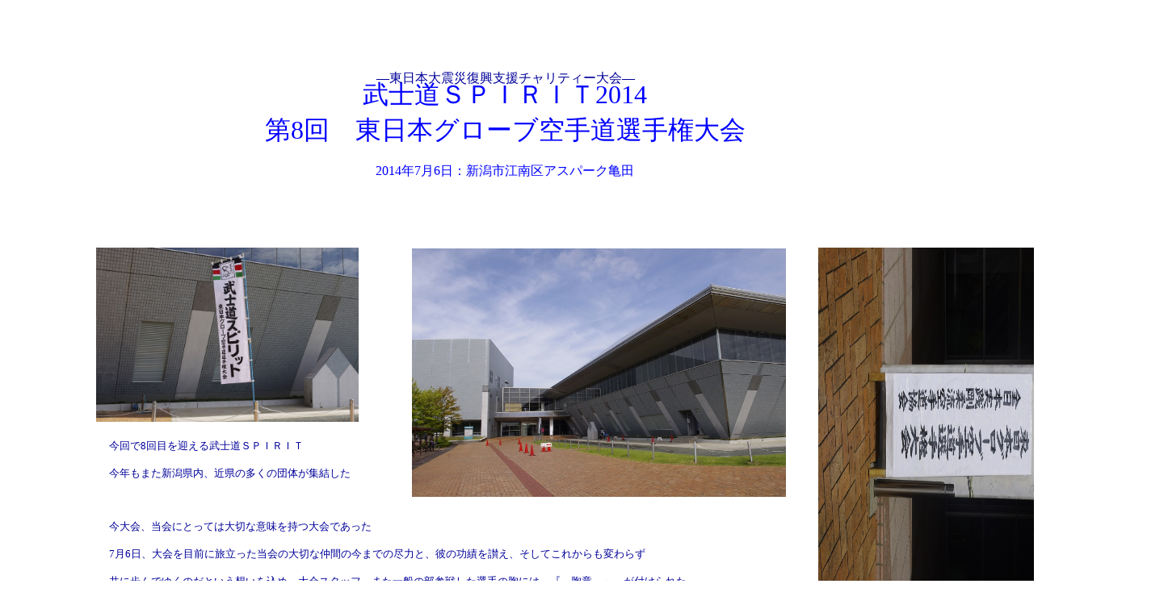

--- FILE ---
content_type: text/html
request_url: https://niigata-seidokan.com/newpage96.html
body_size: 10625
content:
<!DOCTYPE HTML PUBLIC "-//W3C//DTD HTML 4.01 Transitional//EN">
<HTML>
<HEAD>
<BASE target="_self">
<META http-equiv="Content-Type" content="text/html; charset=Shift_JIS">
<META name="GENERATOR" content="IBM WebSphere Studio Homepage Builder Version 13.0.6.0 for Windows">
<META http-equiv="Content-Style-Type" content="text/css">
<META name="IBM:HPB-Input-Mode" content="mode/flm; pagewidth=750; pageheight=900">
<TITLE>新潟誠道館：武士道2014　大会結果</TITLE>
</HEAD>
<BODY>
<DIV style="top : 71px;left : 466px;
	position : absolute;

	z-index : 311;

	width : 364px;
	height : 34px;
" id="Layer311">
<P><FONT color="#000099">―東日本大震災復興支援チャリティー大会―</FONT></P>
</DIV>
<DIV style="top : 20377px;left : 574px;
	position : absolute;

	z-index : 250;

	width : 286px;
	height : 25px;
" id="Layer251">
<P><B><FONT color="#0000ff">一般軽量級トーナメント</FONT></B></P>
</DIV>
<DIV style="top : 20027px;left : 575px;
	position : absolute;

	z-index : 242;

	width : 323px;
	height : 34px;
" id="Layer243">
<P><B><FONT color="#0000ff">一般男子軽軽量級トーナメント</FONT></B></P>
</DIV>
<DIV style="top : 22217px;left : 498px;
	position : absolute;

	z-index : 298;
" id="Layer299"><IMG src="2015_DSCF2933.JPG" width="872" height="654" border="0"></DIV>
<DIV style="top : 19091px;left : 1120px;
	position : absolute;

	z-index : 299;
" id="Layer300"><IMG src="dvd_snapshot_00.04.36_2015.09.02_17.03.07.jpg" width="279" height="186" border="0"></DIV>
<DIV style="top : 19868px;left : 1073px;
	position : absolute;

	z-index : 301;
" id="Layer302"><IMG src="dvd_snapshot_00.01.41_2015.09.02_16.14.22.jpg" width="186" height="124" border="0"></DIV>
<DIV style="top : 20099px;left : 1132px;
	position : absolute;

	z-index : 302;
" id="Layer303"><IMG src="dvd_snapshot_00.00.14_2015.09.02_16.58.18.jpg" width="251" height="159" border="0"></DIV>
<DIV style="top : 20723px;left : 1140px;
	position : absolute;

	z-index : 304;
" id="Layer305"><IMG src="ad.tf.jpg" width="258" height="172" border="0"></DIV>
<DIV style="top : 21189px;left : 991px;
	position : absolute;

	z-index : 305;

	width : 436px;
	height : 119px;
" id="Layer306">
<P align="center"><FONT color="#990099" size="2">今大会も多くの団体各位様、また応援に来て下さったご家族、親友の皆様<BR>
そして毎回　この武士道SPIRITを陰で支えてくれているスタッフ…<BR>
皆様のお力添えの元、盛大、且つ無事に閉会式を迎える事が出来ました事<BR>
改めまして心より感謝申し上げます<BR>
<BR>
9年という長き時を経て、今率直に感じている事は<BR>
<BR>
『　新潟県のレベルの向上　』<BR>
<BR>
それは県内だけに留まらず、県外からお越し頂いている<BR>
各団体の皆さんが<BR>
流派、団体間の垣根を越え参集頂き<BR>
良きライバル意識を持つ中で<BR>
それぞれが切磋琢磨してきた【　結晶　】であると思います<BR>
<BR>
武道や格闘技<BR>
熾烈な厳しき闘いの中で<BR>
とかく己が、我が団体が一番であると<BR>
誇示しまいがちな感のある世界であることは否めません<BR>
競技である以上、それも当然の事かもしれません<BR>
しかし、それに固執してしまっては対立や分裂と言った<BR>
片生りな結果しか生まれないと思っております<BR>
<BR>
当会もまだまだ発展途上の中にあります<BR>
至らぬ事は多々あると感じております<BR>
しかし、この小さな団体がこうして皆様のお力を頂き<BR>
この武士道SPIRITを開催させ貰えているという事<BR>
そしてこのように全体のレベル向上がはかれているという事の根本には<BR>
人と人との繋がりの大切さ、力を合わせるという事の大切さ<BR>
があるからだと思っております<BR>
だからこそ、そこには<BR>
<BR>
『　感謝　』<BR>
<BR>
の言葉しか無いと感じております<BR>
私共は他はどうであれ、この変わらぬ理念の元<BR>
私共のスタンスでこれからも活動させて頂く所存であります<BR>
<BR>
<BR>
</FONT><B><FONT color="#990099" size="2">来年2016年にはこの武士道SPIRITも10周年の<BR>
記念大会を迎えます<BR>
<BR>
</FONT></B><FONT color="#990099" size="2">今後共、変わらぬお付き合いの程<BR>
宜しくお願い致します<BR>
<BR>
</FONT></P>
</DIV>
<DIV style="top : 18235px;left : 1182px;
	position : absolute;

	z-index : 296;
" id="Layer297"><IMG src="dvd_snapshot_00.02.03_2015.09.02_16.46.22.jpg" width="179" height="119" border="0"></DIV>
<DIV style="top : 22181px;left : 45px;
	position : absolute;

	z-index : 297;
" id="Layer298"><IMG src="dvd_snapshot_00.26_2015.09.02_11.53.05.jpg" width="429" height="286" border="0"></DIV>
<DIV style="top : 17979px;left : 998px;
	position : absolute;

	z-index : 295;
" id="Layer296"><IMG src="dvd_snapshot_00.03.30_2015.09.02_16.51.06.jpg" width="202" height="135" border="0"></DIV>
<DIV style="top : 17543px;left : 1202px;
	position : absolute;

	z-index : 293;
" id="Layer294"><IMG src="dvd_snapshot_00.00.16_2015.09.02_16.39.17.jpg" width="195" height="130" border="0"></DIV>
<DIV style="top : 18380px;left : 1119px;
	position : absolute;

	z-index : 290;
" id="Layer290"><IMG src="logo72.gif" width="198" height="177" border="0" alt="精 "></DIV>
<DIV style="top : 18681px;left : 949px;
	position : absolute;

	z-index : 291;
" id="Layer292"><IMG src="logo92.gif" width="384" height="36" border="0" alt="SPIRIT "></DIV>
<DIV style="top : 21871px;left : 730px;
	position : absolute;

	z-index : 281;
" id="Layer281"><IMG src="2015_DSCF29321.JPG" width="150" border="0" height="230"></DIV>
<DIV style="top : 21873px;left : 547px;
	position : absolute;

	z-index : 280;
" id="Layer280"><IMG src="2015_DSCF29311.JPG" width="148" border="0" height="227"></DIV>
<DIV style="top : 21872px;left : 364px;
	position : absolute;

	z-index : 279;
" id="Layer279"><IMG src="2015_DSCF29301.JPG" width="148" border="0" height="227"></DIV>
<DIV style="top : 20772px;left : 949px;
	position : absolute;

	z-index : 261;
" id="Layer262"><IMG src="2015_DSCF29221.JPG" width="150" border="0" height="230"></DIV>
<DIV style="top : 20743px;left : 95px;
	position : absolute;

	z-index : 255;
" id="Layer256"><IMG src="ad.lmtf.jpg" width="448" height="299" border="0"></DIV>
<DIV style="top : 20070px;left : 928px;
	position : absolute;

	z-index : 247;
" id="Layer248"><IMG src="2015_DSCF29081.JPG" width="148" border="0" height="227"></DIV>
<DIV style="top : 19715px;left : 770px;
	position : absolute;

	z-index : 238;
" id="Layer239"><IMG src="2015_DSCF29061.JPG" width="148" border="0" height="227"></DIV>
<DIV style="top : 19690px;left : 96px;
	position : absolute;

	z-index : 228;
" id="Layer229"><IMG src="jh.htf.jpg" width="445" height="295" border="0"></DIV>
<DIV style="top : 19369px;left : 760px;
	position : absolute;

	z-index : 232;
" id="Layer233"><IMG src="2015_DSCF29021.JPG" width="149" border="0" height="229"></DIV>
<DIV style="top : 19005px;left : 753px;
	position : absolute;

	z-index : 226;
" id="Layer227"><IMG src="2015_DSCF28961.JPG" width="148" border="0" height="227"></DIV>
<DIV style="top : 18652px;left : 752px;
	position : absolute;

	z-index : 221;
" id="Layer221"><IMG src="2015_DSCF28901.JPG" width="148" border="0" height="227"></DIV>
<DIV style="top : 18301px;left : 939px;
	position : absolute;

	z-index : 215;
" id="Layer215"><IMG src="2015_DSCF28861.JPG" width="146" border="0" height="225"></DIV>
<DIV style="top : 18276px;left : 95px;
	position : absolute;

	z-index : 210;
" id="Layer210"><IMG src="5.6mltf.jpg" width="446" height="297" border="0"></DIV>
<DIV style="top : 17620px;left : 760px;
	position : absolute;

	z-index : 200;
" id="Layer200"><IMG src="2015_DSCF28782.JPG" width="150" border="0" height="230"></DIV>
<DIV style="top : 17622px;left : 565px;
	position : absolute;

	z-index : 201;
" id="Layer201"><IMG src="2015_DSCF28801.JPG" width="150" border="0" height="231"></DIV>
<DIV style="top : 17600px;left : 94px;
	position : absolute;

	z-index : 199;
" id="Layer199"><IMG src="3.4mltf.jpg" width="448" height="299" border="0"></DIV>
<DIV style="width : 609px;top : 9668px;left : 73px;
	position : absolute;

	z-index : 104;

	height : 68px;
" id="Layer104">
<P>一般男子重量級トーナメント　決勝<BR>
<BR>
阿部　健寿（フリー）　ｖｓ　木村充利（ＴＥＡＭ　Ｂ・Ｓ・Ｋ）</P>
</DIV>
<DIV style="width : 870px;top : 528px;left : 135px;
	position : absolute;

	z-index : 6;

	height : 197px;
" id="Layer6">
<P><FONT color="#000099" size="2">今回で8回目を迎える武士道ＳＰＩＲＩＴ<BR>
<BR>
今年もまた新潟県内、近県の多くの団体が集結した<BR>
<BR>
<BR>
<BR>
今大会、当会にとっては大切な意味を持つ大会であった<BR>
<BR>
7月6日、大会を目前に旅立った当会の大切な仲間の今までの尽力と、彼の功績を讃え、そしてこれからも変わらず<BR>
<BR>
共に歩んでゆくのだという想いを込め　大会スタッフ、また一般の部参戦した選手の胸には　『　胸章　』　が付けられた。　　　<BR>
<BR>
<BR>
そして今回も参戦した選手達の今までの想いの籠った　熱き試合展開が繰り広げられた</FONT></P>
</DIV>
<DIV style="top : 15973px;left : 64px;
	position : absolute;

	z-index : 187;
" id="Layer187"><IMG src="logo91.gif" width="93" height="99" border="0" alt="感"></DIV>
<DIV style="top : 15833px;left : 1312px;
	position : absolute;

	z-index : 186;
" id="Layer186"><IMG src="logo81.gif" width="94" height="101" border="0" alt="忠"></DIV>
<DIV style="top : 15565px;left : 932px;
	position : absolute;

	z-index : 185;
" id="Layer185"><IMG src="logo71.gif" width="73" height="76" border="0" alt="芯"></DIV>
<DIV style="top : 15306px;left : 1268px;
	position : absolute;

	z-index : 184;
" id="Layer184"><IMG src="logo61.gif" width="97" height="101" border="0" alt="共"></DIV>
<DIV style="top : 15353px;left : 357px;
	position : absolute;

	z-index : 182;
" id="Layer182"><IMG src="logo42.gif" width="77" height="85" border="0" alt="師"></DIV>
<DIV style="top : 14986px;left : 1235px;
	position : absolute;

	z-index : 181;
" id="Layer181"><IMG src="logo33.gif" width="99" height="101" border="0" alt="仁"></DIV>
<DIV style="top : 14997px;left : 606px;
	position : absolute;

	z-index : 180;
" id="Layer180"><IMG src="logo23.gif" width="65" height="69" border="0" alt="美"></DIV>
<DIV style="top : 14947px;left : 84px;
	position : absolute;

	z-index : 179;
" id="Layer179"><IMG src="logo17.gif" width="100" height="101" border="0" alt="激"></DIV>
<DIV style="top : 16332px;left : 542px;
	position : absolute;

	z-index : 176;
" id="Layer176"><IMG src="_IGP6313.JPG" width="311" height="207" border="0"></DIV>
<DIV style="top : 16094px;left : 54px;
	position : absolute;

	z-index : 174;
" id="Layer174"><IMG src="DSC06018.JPG" width="500" height="333" border="0"></DIV>
<DIV style="top : 15577px;left : 483px;
	position : absolute;

	z-index : 167;
" id="Layer167"><IMG src="_IGP6415.JPG" width="167" height="251" border="0"></DIV>
<DIV style="top : 15544px;left : 39px;
	position : absolute;

	z-index : 166;
" id="Layer166"><IMG src="DSC05917.JPG" width="311" height="207" border="0"></DIV>
<DIV style="top : 15732px;left : 870px;
	position : absolute;

	z-index : 165;
" id="Layer165"><IMG src="DSC05819.JPG" width="420" height="280" border="0"></DIV>
<DIV style="top : 15545px;left : 1025px;
	position : absolute;

	z-index : 164;
" id="Layer164"><IMG src="DSC05924.JPG" width="332" height="221" border="0"></DIV>
<DIV style="top : 15514px;left : 673px;
	position : absolute;

	z-index : 163;
" id="Layer163"><IMG src="_IGP6616.JPG" width="238" height="358" border="0"></DIV>
<DIV style="top : 14992px;left : 723px;
	position : absolute;

	z-index : 152;
" id="Layer152"><IMG src="_IGP6187.JPG" width="299" height="199" border="0"></DIV>
<DIV style="top : 14768px;left : 475px;
	position : absolute;

	z-index : 157;
" id="Layer157"><IMG src="DSC05999.JPG" width="319" height="212" border="0"></DIV>
<DIV style="top : 14770px;left : 984px;
	position : absolute;

	z-index : 154;
" id="Layer154"><IMG src="_IGP6337.JPG" width="374" height="249" border="0"></DIV>
<DIV style="top : 14111px;left : 514px;
	position : absolute;

	z-index : 144;
" id="Layer144"><IMG src="bushiDSCF4403.JPG" width="211" height="282" border="0"></DIV>
<DIV style="top : 13796px;left : 1002px;
	position : absolute;

	z-index : 142;
" id="Layer142"><IMG src="bushiDSCF4399.JPG" width="211" height="282" border="0"></DIV>
<DIV style="top : 13472px;left : 761px;
	position : absolute;

	z-index : 137;
" id="Layer137"><IMG src="bushiDSCF4388.JPG" width="211" height="282" border="0"></DIV>
<DIV style="top : 12500px;left : 261px;
	position : absolute;

	z-index : 123;
" id="Layer125"><IMG src="bushiDSCF4361.JPG" width="212" height="282" border="0"></DIV>
<DIV style="top : 12497px;left : 497px;
	position : absolute;

	z-index : 124;
" id="Layer126"><IMG src="bushiDSCF4362.JPG" width="212" height="282" border="0"></DIV>
<DIV style="top : 12494px;left : 749px;
	position : absolute;

	z-index : 125;
" id="Layer123"><IMG src="bushiDSCF4364.JPG" width="210" height="280" border="0"></DIV>
<DIV style="top : 12493px;left : 997px;
	position : absolute;

	z-index : 126;
" id="Layer127"><IMG src="bushiDSCF4366.JPG" width="211" height="281" border="0"></DIV>
<DIV style="top : 11839px;left : 1173px;
	position : absolute;

	z-index : 120;
" id="Layer120"><IMG src="logo21.gif" width="149" height="156" border="0" alt="王"></DIV>
<DIV style="top : 11441px;left : 792px;
	position : absolute;

	z-index : 115;
" id="Layer115"><IMG src="_IGP6624.JPG" width="546" height="363" border="0"></DIV>
<DIV style="top : 10837px;left : 608px;
	position : absolute;

	z-index : 111;
" id="Layer111"><IMG src="_IGP6569.JPG" width="546" height="363" border="0"></DIV>
<DIV style="top : 10836px;left : 55px;
	position : absolute;

	z-index : 110;
" id="Layer110"><IMG src="_IGP6572.JPG" width="546" height="363" border="0"></DIV>
<DIV style="top : 10288px;left : 788px;
	position : absolute;

	z-index : 107;
" id="Layer107"><IMG src="_IGP6566.JPG" width="546" height="361" border="0"></DIV>
<DIV style="top : 9749px;left : 615px;
	position : absolute;

	z-index : 102;
" id="Layer102"><IMG src="_IGP6548.JPG" width="545" height="361" border="0"></DIV>
<DIV style="top : 9206px;left : 799px;
	position : absolute;

	z-index : 98;
" id="Layer98"><IMG src="_IGP6522.JPG" width="546" height="362" border="0"></DIV>
<DIV style="top : 8664px;left : 608px;
	position : absolute;

	z-index : 94;
" id="Layer94"><IMG src="_IGP6519.JPG" width="545" height="362" border="0"></DIV>
<DIV style="top : 8089px;left : 811px;
	position : absolute;

	z-index : 90;
" id="Layer90"><IMG src="DSC05896.JPG" width="547" height="364" border="0"></DIV>
<DIV style="top : 7527px;left : 607px;
	position : absolute;

	z-index : 87;
" id="Layer87"><IMG src="_IGP6495.JPG" width="551" height="365" border="0"></DIV>
<DIV style="top : 6931px;left : 821px;
	position : absolute;

	z-index : 82;
" id="Layer82"><IMG src="_IGP6485.JPG" width="555" height="369" border="0"></DIV>
<DIV style="top : 6378px;left : 597px;
	position : absolute;

	z-index : 78;
" id="Layer78"><IMG src="_IGP6472.JPG" width="554" height="367" border="0"></DIV>
<DIV style="top : 5822px;left : 802px;
	position : absolute;

	z-index : 74;
" id="Layer74"><IMG src="_IGP6461.JPG" width="556" height="369" border="0"></DIV>
<DIV style="top : 5822px;left : 242px;
	position : absolute;

	z-index : 73;
" id="Layer73"><IMG src="_IGP6457.JPG" width="557" height="370" border="0"></DIV>
<DIV style="top : 5643px;left : 409px;
	position : absolute;

	z-index : 72;

	width : 698px;
	height : 34px;
" id="Layer72">
<P>共に一歩も引かぬ好勝負を繰り広げた両雄　　　結果、チームゼロス　岡村迅が初優勝</P>
</DIV>
<DIV style="top : 5267px;left : 607px;
	position : absolute;

	z-index : 71;
" id="Layer71"><IMG src="_IGP6451.JPG" width="560" height="372" border="0"></DIV>
<DIV style="top : 4752px;left : 104px;
	position : absolute;

	z-index : 66;
" id="Layer66"><IMG src="_IGP643111.JPG" width="514" height="386" border="0"></DIV>
<DIV style="top : 4752px;left : 848px;
	position : absolute;

	z-index : 67;
" id="Layer67"><IMG src="_IGP64331.JPG" width="456" height="384" border="0"></DIV>
<DIV style="top : 4114px;left : 211px;
	position : absolute;

	z-index : 58;
" id="Layer58"><IMG src="logo6.gif" width="144" height="154" border="0" alt="心"></DIV>
<DIV style="top : 3753px;left : 130px;
	position : absolute;

	z-index : 60;
" id="Layer60"><IMG src="logo8.gif" width="115" height="123" border="0" alt="正"></DIV>
<DIV style="top : 3011px;left : 136px;
	position : absolute;

	z-index : 54;
" id="Layer54"><IMG src="logo1.gif" width="161" height="165" border="0" alt="武 "></DIV>
<DIV style="top : 4225px;left : 377px;
	position : absolute;

	z-index : 51;
" id="Layer51"><IMG src="_IGP6311.JPG" width="323" height="215" border="0"></DIV>
<DIV style="top : 4085px;left : 651px;
	position : absolute;

	z-index : 50;
" id="Layer50"><IMG src="_IGP6304.JPG" width="404" height="269" border="0"></DIV>
<DIV style="top : 3908px;left : 1067px;
	position : absolute;

	z-index : 38;
" id="Layer38"><IMG src="_IGP5983.JPG" width="259" height="173" border="0"></DIV>
<DIV style="top : 3216px;left : 111px;
	position : absolute;

	z-index : 33;
" id="Layer33"><IMG src="_IGP5985.JPG" width="261" height="174" border="0"></DIV>
<DIV style="top : 3563px;left : 111px;
	position : absolute;

	z-index : 35;
" id="Layer35"><IMG src="_IGP5999.JPG" width="258" height="172" border="0"></DIV>
<DIV style="top : 3244px;left : 393px;
	position : absolute;

	z-index : 43;
" id="Layer43"><IMG src="_IGP6120.JPG" width="342" height="227" border="0"></DIV>
<DIV style="top : 3029px;left : 698px;
	position : absolute;

	z-index : 42;
" id="Layer42"><IMG src="_IGP6067.JPG" width="356" height="236" border="0"></DIV>
<DIV style="top : 3004px;left : 390px;
	position : absolute;

	z-index : 41;
" id="Layer41"><IMG src="_IGP5952.JPG" width="328" height="218" border="0"></DIV>
<DIV style="top : 2466px;left : 515px;
	position : absolute;

	z-index : 28;
" id="Layer27"><IMG src="_IGP5904.JPG" width="337" height="223" border="0"></DIV>
<DIV style="top : 2027px;left : 749px;
	position : absolute;

	z-index : 22;
" id="Layer22"><IMG src="_IGP5870.JPG" width="294" height="195" border="0"></DIV>
<DIV style="top : 1837px;left : 539px;
	position : absolute;

	z-index : 18;
" id="Layer19"><IMG src="_IGP5845.JPG" width="312" height="207" border="0"></DIV>
<DIV style="top : 1349px;left : 827px;
	position : absolute;

	z-index : 15;
" id="Layer15"><IMG src="_IGP5783.JPG" width="484" height="322" border="0"></DIV>
<DIV style="top : 1684px;left : 866px;
	position : absolute;

	z-index : 16;
" id="Layer17"><IMG src="_IGP5817.JPG" width="380" height="253" border="0"></DIV>
<DIV style="top : 1578px;left : 525px;
	position : absolute;

	z-index : 19;
" id="Layer16"><IMG src="_IGP5805.JPG" width="360" height="239" border="0"></DIV>
<DIV style="top : 1050px;left : 113px;
	position : absolute;

	z-index : 11;
" id="Layer11"><IMG src="_IGP5744.JPG" width="413" height="275" border="0"></DIV>
<DIV style="top : 783px;left : 503px;
	position : absolute;

	z-index : 10;
" id="Layer8"><IMG src="_IGP5638.JPG" width="285" height="190" border="0"></DIV>
<DIV style="top : 96px;left : 286px;
	position : absolute;

	z-index : 1;

	width : 678px;
	height : 156px;
" id="Layer1" align="center"><FONT color="#0000ff" size="6">武士道ＳＰＩＲＩＴ2014<BR>
第8回　東日本グローブ空手道選手権大会</FONT><BR>
<BR>
<FONT color="#0000ff">2014年7月6日：新潟市江南区アスパーク亀田</FONT></DIV>
<DIV style="top : 17853px;left : 766px;
	position : absolute;

	z-index : 206;

	width : 135px;
	height : 37px;
" id="Layer206">
<P><FONT color="#000099" size="2"><B>準優勝　北國　　薫<BR>
　　　　　　（K-ism）</B></FONT></P>
</DIV>
<DIV style="top : 17497px;left : 545px;
	position : absolute;

	z-index : 198;

	width : 421px;
	height : 43px;
" id="Layer198">
<P align="center"><FONT color="#000099" size="2">今年で9年目を迎えた武士道SPIRIT<BR>
今回も新潟県内外より精鋭が集まり熱い試合展開が繰り広げられた</FONT></P>
</DIV>
<DIV style="top : 19677px;left : 565px;
	position : absolute;

	z-index : 235;

	width : 269px;
	height : 18px;
" id="Layer236">
<P><B><FONT color="#0000ff">中学男子重量級トーナメント</FONT></B></P>
</DIV>
<DIV style="top : 18804px;left : 1173px;
	position : absolute;

	z-index : 310;
" id="Layer291"><IMG src="logo122.gif" width="193" height="177" border="0" alt="神 "></DIV>
<DIV style="top : 21827px;left : 473px;
	position : absolute;

	z-index : 277;
" id="Layer277">
<P><B><FONT color="#0000ff">ガッツファイト賞</FONT></B></P>
</DIV>
<DIV style="top : 21441px;left : 580px;
	position : absolute;

	z-index : 270;

	width : 355px;
	height : 20px;
" id="Layer271">
<P><B><FONT color="#0000ff">一般男子重量級トーナメント</FONT></B></P>
</DIV>
<DIV style="top : 21084px;left : 574px;
	position : absolute;

	z-index : 265;

	width : 313px;
	height : 24px;
" id="Layer266">
<P><B><FONT color="#0000ff">一般男子中量級トーナメント</FONT></B></P>
</DIV>
<DIV style="top : 20730px;left : 572px;
	position : absolute;

	z-index : 256;

	width : 286px;
	height : 22px;
" id="Layer257">
<P><B><FONT color="#0000ff">一般男子軽中量級トーナメント</FONT></B></P>
</DIV>
<DIV style="top : 19325px;left : 579px;
	position : absolute;

	z-index : 229;

	width : 271px;
	height : 18px;
" id="Layer230">
<P><B><FONT color="#0000ff">中学男子中量級トーナメント</FONT></B></P>
</DIV>
<DIV style="top : 18959px;left : 574px;
	position : absolute;

	z-index : 224;

	width : 230px;
	height : 27px;
" id="Layer224">
<P><B><FONT color="#0000ff">中学男子軽量級トーナメント</FONT></B></P>
</DIV>
<DIV style="top : 18609px;left : 569px;
	position : absolute;

	z-index : 218;

	width : 316px;
	height : 26px;
" id="Layer218">
<P><B><FONT color="#0000ff">小学5・6年男子重量級トーナメント</FONT></B></P>
</DIV>
<DIV style="top : 18262px;left : 569px;
	position : absolute;

	z-index : 211;

	width : 275px;
	height : 24px;
" id="Layer211">
<P><B><FONT color="#0000ff">小学5・6年男子軽量級トーナメント</FONT></B></P>
</DIV>
<DIV style="top : 17917px;left : 574px;
	position : absolute;

	z-index : 208;

	width : 279px;
	height : 34px;
" id="Layer208">
<P><B><FONT color="#0000ff">小学3・4年男子重量級トーナメント</FONT></B></P>
</DIV>
<DIV style="top : 17583px;left : 566px;
	position : absolute;

	z-index : 205;

	width : 326px;
	height : 21px;
" id="Layer205">
<P><FONT color="#0000ff" size="3"><B>小男学3・4年男子軽量級トーナメント</B></FONT></P>
</DIV>
<DIV style="top : 22884px;left : 794px;
	position : absolute;

	z-index : 309;

	width : 378px;
	height : 34px;
" id="Layer310">
<P><B><FONT color="#0000ff">各階級　トーナメント入賞者</FONT></B></P>
</DIV>
<DIV style="top : 17870px;left : 1163px;
	position : absolute;

	z-index : 294;
" id="Layer295"><IMG src="dvd_snapshot_00.01.48_2015.09.02_15.00.19.jpg" width="221" height="134" border="0"></DIV>
<DIV style="top : 19342px;left : 993px;
	position : absolute;

	z-index : 307;
" id="Layer308"><IMG src="dvd_snapshot_00.00.08_2015.09.02_16.37.55.jpg" width="338" height="203" border="0"></DIV>
<DIV style="top : 19590px;left : 1108px;
	position : absolute;

	z-index : 300;
" id="Layer301"><IMG src="dvd_snapshot_00.00.11_2015.09.02_16.38.21.jpg" width="290" height="193" border="0"></DIV>
<DIV style="top : 20392px;left : 1048px;
	position : absolute;

	z-index : 303;
" id="Layer304"><IMG src="dvd_snapshot_00.03.08_2015.09.02_16.48.42.jpg" width="255" height="170" border="0"></DIV>
<DIV style="top : 21102px;left : 1119px;
	position : absolute;

	z-index : 306;
" id="Layer307"><IMG src="logo101.gif" width="212" height="65" border="0" alt="感　謝 "></DIV>
<DIV style="top : 17146px;left : 1029px;
	position : absolute;

	z-index : 292;
" id="Layer293"><IMG src="dvd_snapshot_02.34_2015.09.02_11.56.26.jpg" width="284" height="188" border="0"></DIV>
<DIV style="top : 17663px;left : 1019px;
	position : absolute;

	z-index : 287;
" id="Layer287"><IMG src="logo52.gif" width="175" height="177" border="0" alt="士 "></DIV>
<DIV style="top : 18031px;left : 1217px;
	position : absolute;

	z-index : 289;
" id="Layer289"><IMG src="logo62.gif" width="200" height="177" border="0" alt="道 "></DIV>
<DIV style="top : 17354px;left : 1093px;
	position : absolute;

	z-index : 286;
" id="Layer286"><IMG src="logo34.gif" width="184" height="174" border="0" alt="武 "></DIV>
<DIV style="top : 22112px;left : 746px;
	position : absolute;

	z-index : 285;

	width : 129px;
	height : 23px;
" id="Layer285">
<P align="center"><B><FONT color="#000099" size="2">菅野　紗那（代理<BR>
（勇道会館）</FONT></B></P>
</DIV>
<DIV style="top : 22111px;left : 592px;
	position : absolute;

	z-index : 284;
" id="Layer284">
<P><B><FONT color="#000099" size="2">渡辺　　竜<BR>
（伊原道場）</FONT></B></P>
</DIV>
<DIV style="top : 22108px;left : 415px;
	position : absolute;

	z-index : 283;
" id="Layer283">
<P align="center"><B><FONT color="#000099" size="2">斉藤　遼太<BR>
（拳獅会）</FONT></B></P>
</DIV>
<DIV style="top : 22109px;left : 200px;
	position : absolute;

	z-index : 282;
" id="Layer282">
<P align="center"><B><FONT color="#000099" size="2">坂内　勝馬<BR>
（誠道館江南）</FONT></B></P>
</DIV>
<DIV style="top : 21873px;left : 173px;
	position : absolute;

	z-index : 278;
" id="Layer278"><IMG src="2015_DSCF29291.JPG" width="148" border="0" height="227"></DIV>
<DIV style="top : 18060px;left : 796px;
	position : absolute;

	z-index : 276;

	width : 109px;
	height : 18px;
" id="Layer276">
<P>No Printing</P>
</DIV>
<DIV style="top : 18055px;left : 594px;
	position : absolute;

	z-index : 275;

	width : 108px;
	height : 21px;
" id="Layer275">
<P>No Printing</P>
</DIV>
<DIV style="top : 19244px;left : 595px;
	position : absolute;

	z-index : 225;

	width : 147px;
	height : 34px;
" id="Layer226">
<P><B><FONT color="#000099" size="2">優勝　土田　知滉<BR>
　　　（誠道館江南）</FONT></B></P>
</DIV>
<DIV style="top : 19006px;left : 573px;
	position : absolute;

	z-index : 273;
" id="Layer225"><IMG src="2015_DSCF28931.JPG" width="149" border="0" height="229"></DIV>
<DIV style="top : 21714px;left : 600px;
	position : absolute;

	z-index : 272;

	width : 200px;
	height : 18px;
" id="Layer273">
<P><B><FONT color="#000099" size="2">優勝　高橋　翔太<BR>
　　（チームゼロス）</FONT></B></P>
</DIV>
<DIV style="top : 21479px;left : 585px;
	position : absolute;

	z-index : 271;
" id="Layer272"><IMG src="2015_DSCF29281.JPG" width="147" border="0" height="226"></DIV>
<DIV style="top : 21451px;left : 98px;
	position : absolute;

	z-index : 269;
" id="Layer270"><IMG src="ad.htf.jpg" width="445" height="298" border="0"></DIV>
<DIV style="top : 21119px;left : 770px;
	position : absolute;

	z-index : 267;
" id="Layer268"><IMG src="2015_DSCF29261.JPG" width="150" border="0" height="230"></DIV>
<DIV style="top : 21358px;left : 600px;
	position : absolute;

	z-index : 266;

	width : 128px;
	height : 51px;
" id="Layer267">
<P><B><FONT color="#000099" size="2">優勝　伊藤　涼介<BR>
　　　（不死鳥道場）<BR>
　</FONT></B></P>
</DIV>
<DIV style="top : 21122px;left : 581px;
	position : absolute;

	z-index : 264;
" id="Layer265"><IMG src="2015_DSCF29241.JPG" width="148" border="0" height="227"></DIV>
<DIV style="top : 21099px;left : 98px;
	position : absolute;

	z-index : 263;
" id="Layer264"><IMG src="ad.mt.jpg" width="447" height="298" border="0"></DIV>
<DIV style="top : 21014px;left : 967px;
	position : absolute;

	z-index : 262;

	width : 173px;
	height : 37px;
" id="Layer263">
<P><B><FONT color="#000099" size="2">3位　高橋　俊介<BR>
（UNDER GROUND)</FONT></B></P>
</DIV>
<DIV style="top : 21013px;left : 767px;
	position : absolute;

	z-index : 260;

	width : 179px;
	height : 19px;
" id="Layer261">
<P><B><FONT color="#000099" size="2">準優勝　福田幸太郎<BR>
　　　　（チームゼロス）</FONT></B></P>
</DIV>
<DIV style="top : 20773px;left : 762px;
	position : absolute;

	z-index : 259;
" id="Layer260"><IMG src="2015_DSCF29181.JPG" width="149" border="0" height="229"></DIV>
<DIV style="top : 21012px;left : 593px;
	position : absolute;

	z-index : 258;

	width : 124px;
	height : 34px;
" id="Layer259">
<P><B><FONT color="#000099" size="2">優勝　中川　涼雅<BR>
　　　　（拳修館）</FONT></B></P>
</DIV>
<DIV style="top : 20774px;left : 578px;
	position : absolute;

	z-index : 257;
" id="Layer258"><IMG src="2015_DSCF29201.JPG" width="149" border="0" height="229"></DIV>
<DIV style="top : 20656px;left : 765px;
	position : absolute;

	z-index : 254;

	width : 169px;
	height : 39px;
" id="Layer255">
<P><B><FONT color="#000099" size="2">準優勝　横山　典雄<BR>
　　　　　（不死鳥道場）</FONT></B></P>
</DIV>
<DIV style="top : 20420px;left : 756px;
	position : absolute;

	z-index : 253;
" id="Layer254"><IMG src="2015_DSCF29141.JPG" width="150" border="0" height="230"></DIV>
<DIV style="top : 20660px;left : 601px;
	position : absolute;

	z-index : 252;

	width : 120px;
	height : 35px;
" id="Layer253">
<P><B><FONT color="#000099" size="2">優勝　大貫瑠夏<BR>
　　　（誠道館木戸）</FONT></B></P>
</DIV>
<DIV style="top : 20420px;left : 583px;
	position : absolute;

	z-index : 251;
" id="Layer252"><IMG src="2015_DSCF29161.JPG" width="149" border="0" height="229"></DIV>
<DIV style="top : 20392px;left : 97px;
	position : absolute;

	z-index : 249;
" id="Layer250"><IMG src="ad.lt.jpg" width="447" height="298" border="0"></DIV>
<DIV style="top : 20305px;left : 938px;
	position : absolute;

	z-index : 248;

	width : 138px;
	height : 35px;
" id="Layer249">
<P><B><FONT color="#000099" size="2">3位　桐木謙士郎<BR>
　　　　（勇道会館）</FONT></B></P>
</DIV>
<DIV style="top : 20071px;left : 749px;
	position : absolute;

	z-index : 245;
" id="Layer246"><IMG src="2015_DSCF29101.JPG" width="148" border="0" height="227"></DIV>
<DIV style="top : 20071px;left : 578px;
	position : absolute;

	z-index : 243;
" id="Layer244"><IMG src="2015_DSCF29121.JPG" width="148" border="0" height="227"></DIV>
<DIV style="top : 20042px;left : 98px;
	position : absolute;

	z-index : 241;
" id="Layer242"><IMG src="ad.pint.jpg" width="446" height="296" border="0"></DIV>
<DIV style="top : 19950px;left : 788px;
	position : absolute;

	z-index : 240;

	width : 186px;
	height : 40px;
" id="Layer241">
<P><B><FONT color="#000099" size="2">準優勝　池田　瑞輝<BR>
　　　　　　（K-ism)</FONT></B></P>
</DIV>
<DIV style="top : 19717px;left : 575px;
	position : absolute;

	z-index : 236;
" id="Layer237"><IMG src="2015_DSCF29041.JPG" width="148" border="0" height="227"></DIV>
<DIV style="top : 19336px;left : 98px;
	position : absolute;

	z-index : 234;
" id="Layer235"><IMG src="jh.mtf.jpg" width="447" height="298" border="0"></DIV>
<DIV style="top : 19609px;left : 773px;
	position : absolute;

	z-index : 233;

	width : 159px;
	height : 38px;
" id="Layer234">
<P><B><FONT color="#000099" size="2">準優勝　志賀　凌哉<BR>
　　　　　　（拳修館）</FONT></B></P>
</DIV>
<DIV style="top : 19606px;left : 589px;
	position : absolute;

	z-index : 231;

	width : 145px;
	height : 34px;
" id="Layer232">
<P><B><FONT color="#000099" size="2">優勝　歌代　風依<BR>
　　　（誠道館木戸）</FONT></B></P>
</DIV>
<DIV style="top : 19368px;left : 575px;
	position : absolute;

	z-index : 230;
" id="Layer231"><IMG src="2015_DSCF28991.JPG" width="148" border="0" height="227"></DIV>
<DIV style="top : 19244px;left : 757px;
	position : absolute;

	z-index : 227;

	width : 159px;
	height : 39px;
" id="Layer228">
<P><B><FONT color="#000099" size="2">準優勝　高坂　文都<BR>
　　　　　（小島道場）</FONT></B></P>
</DIV>
<DIV style="top : 18977px;left : 98px;
	position : absolute;

	z-index : 223;
" id="Layer223"><IMG src="jh.ltf.jpg" width="447" height="298" border="0"></DIV>
<DIV style="top : 18886px;left : 763px;
	position : absolute;

	z-index : 222;

	width : 159px;
	height : 41px;
" id="Layer222">
<P><B><FONT color="#000099" size="2">準優勝　土田　颯太<BR>
　　　　　　（拳獅会）</FONT></B></P>
</DIV>
<DIV style="top : 18891px;left : 582px;
	position : absolute;

	z-index : 220;

	width : 142px;
	height : 34px;
" id="Layer220">
<P><B><FONT color="#000099" size="2">優勝　佐野　太紀<BR>
　　　　（拳獅会）</FONT></B></P>
</DIV>
<DIV style="top : 18654px;left : 568px;
	position : absolute;

	z-index : 219;
" id="Layer219"><IMG src="2015_DSCF28881.JPG" width="148" border="0" height="228"></DIV>
<DIV style="top : 18622px;left : 96px;
	position : absolute;

	z-index : 217;
" id="Layer217"><IMG src="5.6mhtf.jpg" width="447" height="298" border="0"></DIV>
<DIV style="top : 18536px;left : 960px;
	position : absolute;

	z-index : 216;

	width : 153px;
	height : 40px;
" id="Layer216">
<P><B><FONT color="#000099" size="2">3位　豊川　流希<BR>
　　　（小島道場）</FONT></B></P>
</DIV>
<DIV style="top : 18535px;left : 759px;
	position : absolute;

	z-index : 214;

	width : 141px;
	height : 40px;
" id="Layer214">
<P><B><FONT color="#000099" size="2">準優勝　土田　佳輝<BR>
　　　　（誠道館江南）</FONT></B></P>
</DIV>
<DIV style="top : 18301px;left : 755px;
	position : absolute;

	z-index : 213;
" id="Layer213"><IMG src="2015_DSCF28841.JPG" width="147" border="0" height="227"></DIV>
<DIV style="top : 18536px;left : 577px;
	position : absolute;

	z-index : 212;

	width : 142px;
	height : 34px;
" id="Layer212">
<P><B><FONT color="#000099" size="2">優勝　尾崎　将真<BR>
　　　（不死鳥道場）</FONT></B></P>
</DIV>
<DIV style="top : 18301px;left : 569px;
	position : absolute;

	z-index : 202;
" id="Layer202"><IMG src="2015_DSCF28821.JPG" width="149" border="0" height="228"></DIV>
<DIV style="top : 18192px;left : 584px;
	position : absolute;

	z-index : 209;

	width : 143px;
	height : 34px;
" id="Layer209">
<P><B><FONT color="#000099" size="2">優勝　金子日々輝<BR>
　　　　（不死鳥道場）</FONT></B></P>
</DIV>
<DIV style="top : 17931px;left : 95px;
	position : absolute;

	z-index : 207;
" id="Layer207"><IMG src="3.4mhtf.jpg" width="447" height="298" border="0"></DIV>
<DIV style="top : 17164px;left : 510px;
	position : absolute;

	z-index : 197;
" id="Layer197"><IMG src="dvd_snapshot_00.00.14_2015.09.02_16.39.01.jpg" width="455" height="303" border="0"></DIV>
<DIV style="top : 17053px;left : 470px;
	position : absolute;

	z-index : 196;

	width : 596px;
	height : 104px;
" id="Layer196">
<P align="center"><FONT color="#990099" size="6"><A name="2015.6.28">武士道SPIRIT2015<BR>
第９回　東日本グローブ空手道選手権大会<BR>
</A></FONT><FONT color="#990000" size="2">２０１５年６月２８日：新潟市江南区　アスパーク亀田</FONT></P>
</DIV>
<DIV style="top : 9131px;left : 242px;
	position : absolute;

	z-index : 100;

	width : 608px;
	height : 51px;
" id="Layer100">
<P>中学男子重量級トーナメント　決勝<BR>
<BR>
桑野　巧磨（拳修館）　ｖｓ　中川　涼雅（拳修館）</P>
</DIV>
<DIV style="width : 511px;top : 8584px;left : 61px;
	position : absolute;

	z-index : 95;

	height : 34px;
" id="Layer95">
<P>中学男子軽量級トーナメント　決勝<BR>
<BR>
佐野　　新（誠道館江南）　ｖｓ　北爪　昭匡（小島道場）</P>
</DIV>
<DIV style="top : 8007px;left : 257px;
	position : absolute;

	z-index : 91;

	width : 578px;
	height : 51px;
" id="Layer91">
<P>小学5・6年女子軽量級トーナメント　決勝<BR>
<BR>
小林　奈未（誠道館木戸）　ｖｓ　仲川　美玖（拳獅会）</P>
</DIV>
<DIV style="top : 7450px;left : 56px;
	position : absolute;

	z-index : 86;

	width : 573px;
	height : 51px;
" id="Layer86">
<P>小学5・6年男子重量級トーナメント　決勝<BR>
<BR>
田中　大翔（不死鳥道場）　ｖｓ　　村山　洋翔（拳修館）</P>
</DIV>
<DIV style="top : 6848px;left : 257px;
	position : absolute;

	z-index : 83;

	width : 555px;
	height : 51px;
" id="Layer83">
<P>小学5・6年男子軽量級トーナメント　決勝<BR>
<BR>
尾崎　将真（不死鳥道場）　ｖｓ　高坂　文都（小島道場）</P>
</DIV>
<DIV style="top : 6294px;left : 43px;
	position : absolute;

	z-index : 79;

	width : 560px;
	height : 51px;
" id="Layer79">
<P>小学3・4年女子軽量級トーナメント　決勝<BR>
<BR>
高野　冴杷（拳獅会）　ｖｓ　加藤　由蘭（Ｋ－ism）</P>
</DIV>
<DIV style="top : 5745px;left : 240px;
	position : absolute;

	z-index : 75;

	width : 580px;
	height : 51px;
" id="Layer75">
<P>小学3・4年重量級トーナメント　決勝<BR>
<BR>
伏見　翔太（拳獅会）　ｖｓ　中川　鉄次（拳修館）</P>
</DIV>
<DIV style="width : 641px;top : 5191px;left : 46px;
	position : absolute;

	z-index : 70;

	height : 55px;
" id="Layer70">
<P>小学3・4年男子軽量級トーナメント　決勝<BR>
<BR>
岡村　　迅（チームゼロス）　ｖｓ　佐藤　　櫂（拳獅会）</P>
</DIV>
<DIV style="top : 17202px;left : 621px;
	position : absolute;

	z-index : 194;
" id="Layer194"></DIV>
<DIV style="width : 98px;top : 17214px;left : 837px;
	position : absolute;

	z-index : 288;
" id="Layer288"></DIV>
<DIV style="top : 16211px;left : 1303px;
	position : absolute;

	z-index : 190;
" id="Layer190"><IMG src="logo131.gif" width="96" height="101" border="0" alt="誇"></DIV>
<DIV style="top : 16461px;left : 137px;
	position : absolute;

	z-index : 189;
" id="Layer189"><IMG src="logo121.gif" width="71" height="72" border="0" alt="活"></DIV>
<DIV style="top : 16172px;left : 576px;
	position : absolute;

	z-index : 188;
" id="Layer188"><IMG src="logo111.gif" width="97" height="101" border="0" alt="復"></DIV>
<DIV style="top : 15636px;left : 380px;
	position : absolute;

	z-index : 183;
" id="Layer183"><IMG src="logo51.gif" width="84" height="101" border="0" alt="勇"></DIV>
<DIV style="top : 16363px;left : 1151px;
	position : absolute;

	z-index : 178;
" id="Layer178"><IMG src="_IGP6049.JPG" width="266" height="176" border="0"></DIV>
<DIV style="top : 16436px;left : 292px;
	position : absolute;

	z-index : 177;
" id="Layer177"><IMG src="_IGP6043.JPG" width="233" height="155" border="0"></DIV>
<DIV style="top : 16219px;left : 908px;
	position : absolute;

	z-index : 175;
" id="Layer175"><IMG src="DSC06020.JPG" width="351" height="234" border="0"></DIV>
<DIV style="top : 16102px;left : 689px;
	position : absolute;

	z-index : 173;
" id="Layer173"><IMG src="DSC06007.JPG" width="331" height="221" border="0"></DIV>
<DIV style="top : 15994px;left : 491px;
	position : absolute;

	z-index : 172;
" id="Layer172"><IMG src="DSC06009.JPG" width="188" height="126" border="0"></DIV>
<DIV style="top : 15949px;left : 734px;
	position : absolute;

	z-index : 171;
" id="Layer171"><IMG src="DSC06008.JPG" width="213" height="142" border="0"></DIV>
<DIV style="top : 15973px;left : 1030px;
	position : absolute;

	z-index : 170;
" id="Layer170"><IMG src="DSC05911.JPG" width="306" height="202" border="0"></DIV>
<DIV style="top : 15818px;left : 597px;
	position : absolute;

	z-index : 169;
" id="Layer169"><IMG src="_IGP6179.JPG" width="179" height="119" border="0"></DIV>
<DIV style="top : 15762px;left : 118px;
	position : absolute;

	z-index : 168;
" id="Layer168"><IMG src="_IGP6353.JPG" width="431" height="286" border="0"></DIV>
<DIV style="top : 15453px;left : 343px;
	position : absolute;

	z-index : 162;
" id="Layer162"><IMG src="_IGP6545.JPG" width="238" height="158" border="0"></DIV>
<DIV style="top : 15348px;left : 113px;
	position : absolute;

	z-index : 161;
" id="Layer161"><IMG src="_IGP6613.JPG" width="204" height="136" border="0"></DIV>
<DIV style="top : 15252px;left : 454px;
	position : absolute;

	z-index : 160;
" id="Layer160"><IMG src="DSC05934.JPG" width="368" height="245" border="0"></DIV>
<DIV style="top : 15249px;left : 828px;
	position : absolute;

	z-index : 159;
" id="Layer159"><IMG src="DSC05850.JPG" width="416" height="277" border="0"></DIV>
<DIV style="top : 14830px;left : 805px;
	position : absolute;

	z-index : 153;
" id="Layer153"><IMG src="_IGP5924.JPG" width="173" height="115" border="0"></DIV>
<DIV style="top : 15052px;left : 1014px;
	position : absolute;

	z-index : 158;
" id="Layer158"><IMG src="_IGP6824.JPG" width="291" height="193" border="0"></DIV>
<DIV style="top : 15086px;left : 62px;
	position : absolute;

	z-index : 155;
" id="Layer155"><IMG src="_IGP6623.JPG" width="382" height="254" border="0"></DIV>
<DIV style="top : 14790px;left : 252px;
	position : absolute;

	z-index : 151;
" id="Layer151"><IMG src="bushiDSCF4416.JPG" width="211" height="282" border="0"></DIV>
<DIV style="top : 14107px;left : 763px;
	position : absolute;

	z-index : 145;
" id="Layer145"><IMG src="bushiDSCF4405.JPG" width="211" height="282" border="0"></DIV>
<DIV style="top : 14433px;left : 1005px;
	position : absolute;

	z-index : 150;
" id="Layer150"><IMG src="bushiDSCF4414.JPG" width="211" height="282" border="0"></DIV>
<DIV style="top : 14437px;left : 768px;
	position : absolute;

	z-index : 149;
" id="Layer149"><IMG src="bushiDSCF4413.JPG" width="211" height="282" border="0"></DIV>
<DIV style="top : 14441px;left : 515px;
	position : absolute;

	z-index : 148;
" id="Layer148"><IMG src="bushiDSCF4411.JPG" width="211" height="282" border="0"></DIV>
<DIV style="top : 14442px;left : 254px;
	position : absolute;

	z-index : 147;
" id="Layer147"><IMG src="bushiDSCF4409.JPG" width="211" height="282" border="0"></DIV>
<DIV style="top : 14109px;left : 1001px;
	position : absolute;

	z-index : 146;
" id="Layer146"><IMG src="bushiDSCF4406.JPG" width="211" height="282" border="0"></DIV>
<DIV style="top : 14115px;left : 251px;
	position : absolute;

	z-index : 143;
" id="Layer143"><IMG src="bushiDSCF4400.JPG" width="211" height="282" border="0"></DIV>
<DIV style="top : 13796px;left : 766px;
	position : absolute;

	z-index : 141;
" id="Layer141"><IMG src="bushiDSCF4397.JPG" width="211" height="282" border="0"></DIV>
<DIV style="top : 13800px;left : 512px;
	position : absolute;

	z-index : 140;
" id="Layer140"><IMG src="bushiDSCF4395.JPG" width="211" height="282" border="0"></DIV>
<DIV style="top : 13800px;left : 253px;
	position : absolute;

	z-index : 139;
" id="Layer139"><IMG src="bushiDSCF4392.JPG" width="211" height="282" border="0"></DIV>
<DIV style="top : 13474px;left : 1003px;
	position : absolute;

	z-index : 138;
" id="Layer138"><IMG src="bushiDSCF4391.JPG" width="211" height="282" border="0"></DIV>
<DIV style="top : 13476px;left : 508px;
	position : absolute;

	z-index : 136;
" id="Layer136"><IMG src="bushiDSCF4387.JPG" width="211" height="282" border="0"></DIV>
<DIV style="top : 13476px;left : 255px;
	position : absolute;

	z-index : 135;
" id="Layer135"><IMG src="bushiDSCF4384.JPG" width="211" height="282" border="0"></DIV>
<DIV style="top : 13142px;left : 1001px;
	position : absolute;

	z-index : 134;
" id="Layer134"><IMG src="bushiDSCF4382.JPG" width="211" height="282" border="0"></DIV>
<DIV style="top : 13145px;left : 760px;
	position : absolute;

	z-index : 132;
" id="Layer132"><IMG src="bushiDSCF4378.JPG" width="211" height="282" border="0"></DIV>
<DIV style="top : 13146px;left : 504px;
	position : absolute;

	z-index : 133;
" id="Layer133"><IMG src="bushiDSCF4380.JPG" width="211" height="282" border="0"></DIV>
<DIV style="top : 13147px;left : 258px;
	position : absolute;

	z-index : 131;
" id="Layer131"><IMG src="bushiDSCF4376.JPG" width="211" height="282" border="0"></DIV>
<DIV style="top : 12824px;left : 1000px;
	position : absolute;

	z-index : 130;
" id="Layer130"><IMG src="bushiDSCF4374.JPG" width="211" height="282" border="0"></DIV>
<DIV style="top : 12825px;left : 751px;
	position : absolute;

	z-index : 129;
" id="Layer129"><IMG src="bushiDSCF4372.JPG" width="211" height="282" border="0"></DIV>
<DIV style="top : 12825px;left : 497px;
	position : absolute;

	z-index : 128;
" id="Layer124"><IMG src="bushiDSCF4370.JPG" width="211" height="282" border="0"></DIV>
<DIV style="top : 12822px;left : 260px;
	position : absolute;

	z-index : 127;
" id="Layer128"><IMG src="bushiDSCF4368.JPG" width="211" height="282" border="0"></DIV>
<DIV style="top : 12036px;left : 133px;
	position : absolute;

	z-index : 119;
" id="Layer119"><IMG src="logo16.gif" width="133" height="133" border="0" alt="祝"></DIV>
<DIV style="top : 12200px;left : 1174px;
	position : absolute;

	z-index : 122;
" id="Layer122"><IMG src="logo41.gif" width="125" height="132" border="0" alt="達"></DIV>
<DIV style="top : 12024px;left : 1246px;
	position : absolute;

	z-index : 121;
" id="Layer121"><IMG src="logo32.gif" width="93" height="101" border="0" alt="者"></DIV>
<DIV style="top : 11873px;left : 304px;
	position : absolute;

	z-index : 118;
" id="Layer118"><IMG src="_IGP6861.JPG" width="858" height="570" border="0"></DIV>
<DIV style="top : 11441px;left : 241px;
	position : absolute;

	z-index : 114;
" id="Layer114"><IMG src="_IGP6608.JPG" width="547" height="363" border="0"></DIV>
<DIV style="width : 512px;top : 10752px;left : 53px;
	position : absolute;

	z-index : 112;

	height : 68px;
" id="Layer112">
<P>一般男子軽中量級トーナメント　決勝<BR>
<BR>
中島　将志（誠道館木戸）　ｖｓ　高橋　俊介（アンダーグランド）</P>
</DIV>
<DIV style="width : 590px;top : 10209px;left : 236px;
	position : absolute;

	z-index : 109;

	height : 68px;
" id="Layer109">
<P>一般男子中量級トーナメント　決勝<BR>
<BR>
伊藤　涼介（不死鳥道場）　ｖｓ　板谷　克則（Ｋ－ism）</P>
</DIV>
<DIV style="top : 10288px;left : 238px;
	position : absolute;

	z-index : 106;
" id="Layer106"><IMG src="_IGP6556.JPG" width="543" height="361" border="0"></DIV>
<DIV style="top : 9749px;left : 64px;
	position : absolute;

	z-index : 101;
" id="Layer101"><IMG src="_IGP6546.JPG" width="543" height="361" border="0"></DIV>
<DIV style="top : 9206px;left : 248px;
	position : absolute;

	z-index : 97;
" id="Layer97"><IMG src="_IGP6524.JPG" width="547" height="363" border="0"></DIV>
<DIV style="top : 8664px;left : 56px;
	position : absolute;

	z-index : 93;
" id="Layer93"><IMG src="_IGP6517.JPG" width="545" height="362" border="0"></DIV>
<DIV style="top : 8089px;left : 255px;
	position : absolute;

	z-index : 89;
" id="Layer89"><IMG src="_IGP6511.JPG" width="551" height="364" border="0"></DIV>
<DIV style="top : 7527px;left : 46px;
	position : absolute;

	z-index : 85;
" id="Layer85"><IMG src="_IGP6492.JPG" width="556" height="366" border="0"></DIV>
<DIV style="top : 6930px;left : 259px;
	position : absolute;

	z-index : 81;
" id="Layer81"><IMG src="_IGP6477.JPG" width="556" height="369" border="0"></DIV>
<DIV style="top : 6377px;left : 36px;
	position : absolute;

	z-index : 77;
" id="Layer77"><IMG src="_IGP6468.JPG" width="555" height="368" border="0"></DIV>
<DIV style="top : 6199px;left : 478px;
	position : absolute;

	z-index : 76;

	width : 758px;
	height : 34px;
" id="Layer76">
<P>白熱の闘い　　結果は体格に勝る拳修館　中川鉄次が優勝した</P>
</DIV>
<DIV style="top : 5266px;left : 45px;
	position : absolute;

	z-index : 69;
" id="Layer69"><IMG src="_IGP6438.JPG" width="555" height="370" border="0"></DIV>
<DIV style="top : 4903px;left : 682px;
	position : absolute;

	z-index : 68;
" id="Layer68"><IMG src="logo15.gif" width="99" height="101" border="0" alt="対"></DIV>
<DIV style="top : 4557px;left : 279px;
	position : absolute;

	z-index : 65;
" id="Layer65"><IMG src="logo141.gif" width="130" height="133" border="0" alt="闘"></DIV>
<DIV style="top : 4586px;left : 750px;
	position : absolute;

	z-index : 64;
" id="Layer64"><IMG src="logo13.gif" width="96" height="99" border="0" alt="柔"></DIV>
<DIV style="top : 4489px;left : 166px;
	position : absolute;

	z-index : 63;
" id="Layer63"><IMG src="logo12.gif" width="97" height="101" border="0" alt="信"></DIV>
<DIV style="top : 4507px;left : 1107px;
	position : absolute;

	z-index : 62;
" id="Layer62"><IMG src="logo10.gif" width="153" height="167" border="0" alt="義"></DIV>
<DIV style="top : 4115px;left : 1106px;
	position : absolute;

	z-index : 61;
" id="Layer61"><IMG src="logo9.gif" width="141" height="147" border="0" alt="和"></DIV>
<DIV style="top : 3764px;left : 1200px;
	position : absolute;

	z-index : 59;
" id="Layer59"><IMG src="logo711.gif" width="92" height="101" border="0" alt="剛"></DIV>
<DIV style="top : 3403px;left : 1137px;
	position : absolute;

	z-index : 57;
" id="Layer57"><IMG src="logo5.gif" width="130" height="134" border="0" alt="技"></DIV>
<DIV style="top : 3407px;left : 170px;
	position : absolute;

	z-index : 56;
" id="Layer56"><IMG src="logo4.gif" width="121" height="127" border="0" alt="道"></DIV>
<DIV style="top : 2891px;left : 1088px;
	position : absolute;

	z-index : 55;
" id="Layer55"><IMG src="logo31.gif" width="172" height="181" border="0" alt="士"></DIV>
<DIV style="top : 4466px;left : 392px;
	position : absolute;

	z-index : 53;
" id="Layer53"><IMG src="_IGP6334.JPG" width="336" height="224" border="0"></DIV>
<DIV style="top : 4366px;left : 727px;
	position : absolute;

	z-index : 52;
" id="Layer52"><IMG src="_IGP6321.JPG" width="316" height="209" border="0"></DIV>
<DIV style="top : 3945px;left : 380px;
	position : absolute;

	z-index : 49;
" id="Layer49"><IMG src="_IGP6290.JPG" width="360" height="240" border="0"></DIV>
<DIV style="top : 3216px;left : 1070px;
	position : absolute;

	z-index : 34;
" id="Layer34"><IMG src="_IGP5997.JPG" width="261" height="174" border="0"></DIV>
<DIV style="top : 3564px;left : 1068px;
	position : absolute;

	z-index : 36;
" id="Layer36"><IMG src="_IGP6030.JPG" width="257" height="171" border="0"></DIV>
<DIV style="top : 4308px;left : 1067px;
	position : absolute;

	z-index : 39;
" id="Layer39"><IMG src="_IGP6136.JPG" width="259" height="172" border="0"></DIV>
<DIV style="top : 3912px;left : 111px;
	position : absolute;

	z-index : 37;
" id="Layer37"><IMG src="_IGP6029.JPG" width="257" height="171" border="0"></DIV>
<DIV style="top : 3814px;left : 684px;
	position : absolute;

	z-index : 48;
" id="Layer48"><IMG src="_IGP6280.JPG" width="357" height="236" border="0"></DIV>
<DIV style="top : 3727px;left : 406px;
	position : absolute;

	z-index : 47;
" id="Layer47"><IMG src="_IGP6194.JPG" width="286" height="190" border="0"></DIV>
<DIV style="top : 3571px;left : 711px;
	position : absolute;

	z-index : 46;
" id="Layer46"><IMG src="_IGP6183.JPG" width="341" height="226" border="0"></DIV>
<DIV style="top : 3496px;left : 401px;
	position : absolute;

	z-index : 45;
" id="Layer45"><IMG src="_IGP6159.JPG" width="328" height="218" border="0"></DIV>
<DIV style="top : 3323px;left : 717px;
	position : absolute;

	z-index : 44;
" id="Layer44"><IMG src="_IGP6126.JPG" width="330" height="219" border="0"></DIV>
<DIV style="top : 3017px;left : 140px;
	position : absolute;

	z-index : 32;
" id="Layer32"></DIV>
<DIV style="top : 2793px;left : 177px;
	position : absolute;

	z-index : 31;
" id="Layer31"><IMG src="_IGP5917.JPG" width="309" height="206" border="0"></DIV>
<DIV style="top : 2698px;left : 489px;
	position : absolute;

	z-index : 30;
" id="Layer30"><IMG src="_IGP5914.JPG" width="329" height="218" border="0"></DIV>
<DIV style="top : 2542px;left : 861px;
	position : absolute;

	z-index : 29;
" id="Layer29"><IMG src="_IGP5913.JPG" width="466" height="310" border="0"></DIV>
<DIV style="top : 2517px;left : 130px;
	position : absolute;

	z-index : 27;
" id="Layer28"><IMG src="_IGP5911.JPG" width="388" height="258" border="0"></DIV>
<DIV style="top : 2317px;left : 926px;
	position : absolute;

	z-index : 26;
" id="Layer26"><IMG src="_IGP5896.JPG" width="323" height="215" border="0"></DIV>
<DIV style="top : 2197px;left : 573px;
	position : absolute;

	z-index : 25;
" id="Layer25"><IMG src="_IGP5892.JPG" width="377" height="250" border="0"></DIV>
<DIV style="top : 2219px;left : 140px;
	position : absolute;

	z-index : 24;
" id="Layer24"><IMG src="_IGP5885.JPG" width="408" height="270" border="0"></DIV>
<DIV style="top : 2141px;left : 1069px;
	position : absolute;

	z-index : 23;
" id="Layer23"><IMG src="_IGP5873.JPG" width="248" height="164" border="0"></DIV>
<DIV style="top : 1973px;left : 232px;
	position : absolute;

	z-index : 21;
" id="Layer21"><IMG src="_IGP5866.JPG" width="352" height="234" border="0"></DIV>
<DIV style="top : 1927px;left : 1012px;
	position : absolute;

	z-index : 20;
" id="Layer20"><IMG src="_IGP5860.JPG" width="307" height="205" border="0"></DIV>
<DIV style="top : 1726px;left : 160px;
	position : absolute;

	z-index : 17;
" id="Layer18"><IMG src="_IGP5843.JPG" width="362" height="241" border="0"></DIV>
<DIV style="top : 1341px;left : 115px;
	position : absolute;

	z-index : 14;
" id="Layer14"><IMG src="_IGP5772.JPG" width="491" height="327" border="0"></DIV>
<DIV style="top : 1153px;left : 585px;
	position : absolute;

	z-index : 12;
" id="Layer12"><IMG src="_IGP5752.JPG" width="267" height="177" border="0"></DIV>
<DIV style="top : 1071px;left : 910px;
	position : absolute;

	z-index : 13;
" id="Layer13"><IMG src="_IGP5836.JPG" width="398" height="265" border="0"></DIV>
<DIV style="top : 919px;left : 542px;
	position : absolute;

	z-index : 9;
" id="Layer10"><IMG src="_IGP5664.JPG" width="323" height="214" border="0"></DIV>
<DIV style="top : 782px;left : 898px;
	position : absolute;

	z-index : 8;
" id="Layer9"><IMG src="_IGP5655.JPG" width="412" height="274" border="0"></DIV>
<DIV style="top : 785px;left : 116px;
	position : absolute;

	z-index : 7;
" id="Layer7"><IMG src="_IGP5636.JPG" width="376" height="250" border="0"></DIV>
<DIV style="top : 307px;left : 119px;
	position : absolute;

	z-index : 3;
" id="Layer3"><IMG src="_IGP5618.JPG" width="325" height="216" border="0"></DIV>
<DIV style="top : 308px;left : 510px;
	position : absolute;

	z-index : 2;
" id="Layer2"><IMG src="_IGP5625.JPG" width="463" height="308" border="0"></DIV>
<DIV style="top : 19950px;left : 593px;
	position : absolute;

	z-index : 237;

	width : 163px;
	height : 39px;
" id="Layer238">
<P><B><FONT color="#000099" size="2">優勝　中川　将大<BR>
　　　　　（拳獅会）</FONT></B></P>
　</DIV>
<DIV style="top : 19966px;left : 782px;
	position : absolute;

	z-index : 239;
" id="Layer240"></DIV>
<DIV style="top : 307px;left : 1013px;
	position : absolute;

	z-index : 4;
" id="Layer4"><IMG src="_IGP5622.JPG" width="294" height="441" border="0"></DIV>
<DIV style="top : 310px;left : 1324px;
	position : absolute;

	z-index : 5;

	width : 86px;
	height : 17px;
" id="Layer5"></DIV>
<DIV style="top : 18198px;left : 775px;
	position : absolute;

	z-index : 274;

	width : 168px;
	height : 38px;
" id="Layer274"><B><FONT color="#000099" size="2">準優勝　伏見　翔太<BR>
　　　　　　（拳獅会)</FONT></B></DIV>
<DIV style="top : 23354px;left : 457px;
	position : absolute;

	z-index : 308;

	width : 24px;
	height : 18px;
" id="Layer309"></DIV>
<DIV style="top : 23203px;left : 825px;
	position : absolute;

	z-index : 193;
" id="Layer193"><A href="newpage11.html" target="_self"><IMG src="a_btn109.gif" width="60" height="37" border="0" alt=""></A></DIV>
<DIV style="top : 23204px;left : 724px;
	position : absolute;

	z-index : 192;
" id="Layer192"><A href="index.html" target="_self"><IMG src="a_btn113.gif" width="60" height="37" border="0" alt=""></A></DIV>
<DIV style="top : 21356px;left : 781px;
	position : absolute;

	z-index : 268;

	width : 174px;
	height : 34px;
" id="Layer269">
<P><B><FONT color="#000099" size="2">準優勝　中島　将志<BR>
　　　　　（誠道館木戸）</FONT></B></P>
</DIV>
<DIV style="top : 20309px;left : 762px;
	position : absolute;

	z-index : 246;

	width : 137px;
	height : 38px;
" id="Layer247">
<P><B><FONT color="#000099" size="2">準優勝　桐木　優作<BR>
　　　　　（勇道会館）</FONT></B></P>
</DIV>
<DIV style="top : 20306px;left : 601px;
	position : absolute;

	z-index : 244;

	width : 120px;
	height : 34px;
" id="Layer245">
<P><B><FONT color="#000099" size="2">優勝　五十嵐　初<BR>
　　　（不死鳥道場）</FONT></B></P>
</DIV>
<DIV style="top : 17859px;left : 564px;
	position : absolute;

	z-index : 203;

	width : 142px;
	height : 34px;
" id="Layer203" align="center"><FONT color="#000099" size="2"><B>優勝　伊藤　哲平<BR>
　　　　（拳獅会）</B></FONT></DIV>
<DIV style="top : 17842px;left : 746px;
	position : absolute;

	z-index : 204;
" id="Layer204"></DIV>
<DIV style="top : 17279px;left : 563px;
	position : absolute;

	z-index : 195;

	width : 148px;
	height : 76px;
" id="Layer195"></DIV>
<DIV style="top : 16742px;left : 82px;
	position : absolute;

	z-index : 191;
" id="Layer191"><IMG src="logo142.gif" width="1274" height="92" border="0" alt="ご協力頂いた　全ての皆様に 　　　心より　感謝　申し上げます"></DIV>
<DIV style="top : 15085px;left : 509px;
	position : absolute;

	z-index : 156;
" id="Layer156"><IMG src="DSC05955.JPG" width="229" height="153" border="0"></DIV>
<DIV style="top : 11817px;left : 583px;
	position : absolute;

	z-index : 117;

	width : 863px;
	height : 23px;
" id="Layer117">
<P>ライバル同志の闘いは延長で　誠道館　大貫瑠夏が勝利</P>
</DIV>
<DIV style="top : 11373px;left : 244px;
	position : absolute;

	z-index : 116;
" id="Layer116">
<P>一般男子軽量級トーナメント　決勝<BR>
<BR>
桑野　遊大（拳修館）　ｖｓ　大貫　瑠夏（誠道館木戸）</P>
</DIV>
<DIV style="top : 11218px;left : 275px;
	position : absolute;

	z-index : 113;

	width : 961px;
	height : 22px;
" id="Layer113">
<P>手の内を知る両雄の闘いは体重判定まで縺れ込み　アンダーグランド高橋俊介が優勝</P>
</DIV>
<DIV style="top : 10662px;left : 646px;
	position : absolute;

	z-index : 108;

	width : 640px;
	height : 20px;
" id="Layer108">
<P>お互い一歩も引かぬ闘いを制したのは　不死鳥　伊藤涼介</P>
</DIV>
<DIV style="top : 10124px;left : 410px;
	position : absolute;

	z-index : 105;

	width : 471px;
	height : 18px;
" id="Layer105">
<P>迫力ある重量級戦を制したのは　木村充利</P>
</DIV>
<DIV style="top : 9580px;left : 625px;
	position : absolute;

	z-index : 99;

	width : 646px;
	height : 25px;
" id="Layer99">
<P>試合を有利に進めていた桑野だが、ラスト数秒でダウン　拳修館　中川涼雅が優勝</P>
</DIV>
<DIV style="top : 9712px;left : 81px;
	position : absolute;

	z-index : 103;
" id="Layer103"></DIV>
<DIV style="top : 9038px;left : 467px;
	position : absolute;

	z-index : 96;

	width : 572px;
	height : 27px;
" id="Layer96">
<P>経験とパワーで勝る　小島道場　北爪昭匡が佐野を退け優勝</P>
</DIV>
<DIV style="top : 8467px;left : 575px;
	position : absolute;

	z-index : 92;

	width : 428px;
	height : 22px;
" id="Layer92">
<P>接戦を制したのは　誠道館　小林奈未</P>
</DIV>
<DIV style="top : 7911px;left : 273px;
	position : absolute;

	z-index : 88;

	width : 586px;
	height : 18px;
" id="Layer88">
<P>短期間で進歩を遂げた田中を凌ぎ　拳修館　村山洋翔が優勝</P>
</DIV>
<DIV style="top : 7310px;left : 670px;
	position : absolute;

	z-index : 84;

	width : 529px;
	height : 34px;
" id="Layer84">
<P>レベルの高い攻防を制したのは　不死鳥の尾崎将真</P>
</DIV>
<DIV style="top : 6751px;left : 501px;
	position : absolute;

	z-index : 80;

	width : 583px;
	height : 34px;
" id="Layer80">
<P>お互い思い切りのいい闘い　勝者はK-ism加藤由蘭に</P>
</DIV>
<DIV style="top : 4309px;left : 109px;
	position : absolute;

	z-index : 40;
" id="Layer40"><IMG src="_IGP6003.JPG" width="255" height="170" border="0"></DIV>
</BODY>
</HTML>